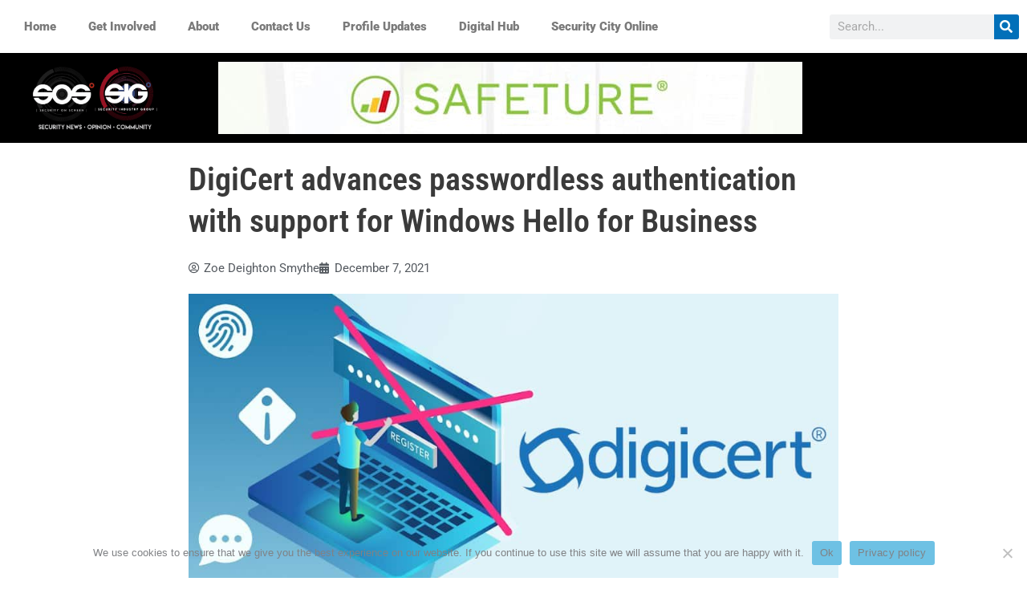

--- FILE ---
content_type: text/css
request_url: https://securityonscreen.com/wp-content/plugins/spellbook/styles/plugins.css?ver=6.8.3
body_size: 11
content:
div.gp-requirements-notice ul {
	padding: 0 0 0 20px;
}

div.gp-requirements-notice ul li {
	list-style: disc;
}

#message.gwp-message.error {
	display: none;
}

.wrap #message.gwp-message.error {
	display: block;
}

.wrap #message.gwp-message.error+#message.gwp-message.error {
	border-top-style: dotted;
	margin-top: -16px;
	border-top: 1px dotted rgba( 0, 0, 0, 0.25);
}

.gwp-plugin-notice {}

.gwp-plugin-notice td {
	padding: 0 !important;
	box-shadow: none !important;
}

.gwp-plugin-notice ul {
	margin: 5px 0;
	position: relative;
	padding: 0 0 0 26px;
}

.gwp-plugin-notice .update-message ul:before {
	font-family: "dashicons";
	content: '\f534';
	position: absolute;
	font-size: 18px;
	color: #dc3232;
	left: 0;
}

.gwp-plugin-notice li:last-child {
	margin: 0;
}


--- FILE ---
content_type: text/css
request_url: https://securityonscreen.com/wp-content/uploads/elementor/css/post-17467.css?ver=1765896122
body_size: 713
content:
.elementor-widget-nav-menu .elementor-nav-menu .elementor-item{font-family:var( --e-global-typography-primary-font-family ), Sans-serif;font-weight:var( --e-global-typography-primary-font-weight );}.elementor-widget-nav-menu .elementor-nav-menu--main .elementor-item{color:var( --e-global-color-text );fill:var( --e-global-color-text );}.elementor-widget-nav-menu .elementor-nav-menu--main .elementor-item:hover,
					.elementor-widget-nav-menu .elementor-nav-menu--main .elementor-item.elementor-item-active,
					.elementor-widget-nav-menu .elementor-nav-menu--main .elementor-item.highlighted,
					.elementor-widget-nav-menu .elementor-nav-menu--main .elementor-item:focus{color:var( --e-global-color-accent );fill:var( --e-global-color-accent );}.elementor-widget-nav-menu .elementor-nav-menu--main:not(.e--pointer-framed) .elementor-item:before,
					.elementor-widget-nav-menu .elementor-nav-menu--main:not(.e--pointer-framed) .elementor-item:after{background-color:var( --e-global-color-accent );}.elementor-widget-nav-menu .e--pointer-framed .elementor-item:before,
					.elementor-widget-nav-menu .e--pointer-framed .elementor-item:after{border-color:var( --e-global-color-accent );}.elementor-widget-nav-menu{--e-nav-menu-divider-color:var( --e-global-color-text );}.elementor-widget-nav-menu .elementor-nav-menu--dropdown .elementor-item, .elementor-widget-nav-menu .elementor-nav-menu--dropdown  .elementor-sub-item{font-family:var( --e-global-typography-accent-font-family ), Sans-serif;font-weight:var( --e-global-typography-accent-font-weight );}.elementor-17467 .elementor-element.elementor-element-df65410 .elementor-nav-menu .elementor-item{font-family:"Roboto", Sans-serif;font-size:15px;font-weight:900;}.elementor-17467 .elementor-element.elementor-element-df65410 .elementor-nav-menu--main .elementor-item{color:#7A7A7A;fill:#7A7A7A;}.elementor-17467 .elementor-element.elementor-element-df65410 .elementor-nav-menu--main .elementor-item:hover,
					.elementor-17467 .elementor-element.elementor-element-df65410 .elementor-nav-menu--main .elementor-item.elementor-item-active,
					.elementor-17467 .elementor-element.elementor-element-df65410 .elementor-nav-menu--main .elementor-item.highlighted,
					.elementor-17467 .elementor-element.elementor-element-df65410 .elementor-nav-menu--main .elementor-item:focus{color:#7A7A7A;fill:#7A7A7A;}.elementor-17467 .elementor-element.elementor-element-df65410 .elementor-nav-menu--main .elementor-item.elementor-item-active{color:#7A7A7A;}.elementor-bc-flex-widget .elementor-17467 .elementor-element.elementor-element-7a3bfec.elementor-column .elementor-widget-wrap{align-items:center;}.elementor-17467 .elementor-element.elementor-element-7a3bfec.elementor-column.elementor-element[data-element_type="column"] > .elementor-widget-wrap.elementor-element-populated{align-content:center;align-items:center;}.elementor-widget-search-form input[type="search"].elementor-search-form__input{font-family:var( --e-global-typography-text-font-family ), Sans-serif;font-weight:var( --e-global-typography-text-font-weight );}.elementor-widget-search-form .elementor-search-form__input,
					.elementor-widget-search-form .elementor-search-form__icon,
					.elementor-widget-search-form .elementor-lightbox .dialog-lightbox-close-button,
					.elementor-widget-search-form .elementor-lightbox .dialog-lightbox-close-button:hover,
					.elementor-widget-search-form.elementor-search-form--skin-full_screen input[type="search"].elementor-search-form__input{color:var( --e-global-color-text );fill:var( --e-global-color-text );}.elementor-widget-search-form .elementor-search-form__submit{font-family:var( --e-global-typography-text-font-family ), Sans-serif;font-weight:var( --e-global-typography-text-font-weight );background-color:var( --e-global-color-secondary );}.elementor-17467 .elementor-element.elementor-element-6df8979 .elementor-search-form__container{min-height:31px;}.elementor-17467 .elementor-element.elementor-element-6df8979 .elementor-search-form__submit{min-width:31px;background-color:var( --e-global-color-astglobalcolor0 );}body:not(.rtl) .elementor-17467 .elementor-element.elementor-element-6df8979 .elementor-search-form__icon{padding-left:calc(31px / 3);}body.rtl .elementor-17467 .elementor-element.elementor-element-6df8979 .elementor-search-form__icon{padding-right:calc(31px / 3);}.elementor-17467 .elementor-element.elementor-element-6df8979 .elementor-search-form__input, .elementor-17467 .elementor-element.elementor-element-6df8979.elementor-search-form--button-type-text .elementor-search-form__submit{padding-left:calc(31px / 3);padding-right:calc(31px / 3);}.elementor-17467 .elementor-element.elementor-element-6df8979:not(.elementor-search-form--skin-full_screen) .elementor-search-form__container{border-radius:3px;}.elementor-17467 .elementor-element.elementor-element-6df8979.elementor-search-form--skin-full_screen input[type="search"].elementor-search-form__input{border-radius:3px;}.elementor-17467 .elementor-element.elementor-element-6df8979 .elementor-search-form__submit:hover{background-color:var( --e-global-color-secondary );}.elementor-17467 .elementor-element.elementor-element-6df8979 .elementor-search-form__submit:focus{background-color:var( --e-global-color-secondary );}.elementor-17467 .elementor-element.elementor-element-592bc88:not(.elementor-motion-effects-element-type-background), .elementor-17467 .elementor-element.elementor-element-592bc88 > .elementor-motion-effects-container > .elementor-motion-effects-layer{background-color:var( --e-global-color-astglobalcolor8 );}.elementor-17467 .elementor-element.elementor-element-592bc88{transition:background 0.3s, border 0.3s, border-radius 0.3s, box-shadow 0.3s;padding:0% 2% 0% 2%;}.elementor-17467 .elementor-element.elementor-element-592bc88 > .elementor-background-overlay{transition:background 0.3s, border-radius 0.3s, opacity 0.3s;}.elementor-widget-image .widget-image-caption{color:var( --e-global-color-text );font-family:var( --e-global-typography-text-font-family ), Sans-serif;font-weight:var( --e-global-typography-text-font-weight );}.elementor-bc-flex-widget .elementor-17467 .elementor-element.elementor-element-4113885.elementor-column .elementor-widget-wrap{align-items:center;}.elementor-17467 .elementor-element.elementor-element-4113885.elementor-column.elementor-element[data-element_type="column"] > .elementor-widget-wrap.elementor-element-populated{align-content:center;align-items:center;}.elementor-17467 .elementor-element.elementor-element-4113885.elementor-column > .elementor-widget-wrap{justify-content:center;}.elementor-17467 .elementor-element.elementor-element-c27988e{width:auto;max-width:auto;}@media(max-width:767px){.elementor-17467 .elementor-element.elementor-element-df65410 .elementor-nav-menu .elementor-item{font-size:12px;}.elementor-17467 .elementor-element.elementor-element-df65410 .elementor-nav-menu--main .elementor-item{padding-left:14px;padding-right:14px;}}@media(min-width:768px){.elementor-17467 .elementor-element.elementor-element-c7a4127{width:79.968%;}.elementor-17467 .elementor-element.elementor-element-7a3bfec{width:20%;}.elementor-17467 .elementor-element.elementor-element-f0a811b{width:15%;}.elementor-17467 .elementor-element.elementor-element-4113885{width:69.333%;}.elementor-17467 .elementor-element.elementor-element-2d26415{width:15%;}}

--- FILE ---
content_type: text/css
request_url: https://securityonscreen.com/wp-content/uploads/elementor/css/post-10305.css?ver=1765896122
body_size: 1685
content:
.elementor-10305 .elementor-element.elementor-element-2f39524:not(.elementor-motion-effects-element-type-background), .elementor-10305 .elementor-element.elementor-element-2f39524 > .elementor-motion-effects-container > .elementor-motion-effects-layer{background-color:#000000;}.elementor-10305 .elementor-element.elementor-element-2f39524{transition:background 0.3s, border 0.3s, border-radius 0.3s, box-shadow 0.3s;padding:10px 0px 0px 0px;}.elementor-10305 .elementor-element.elementor-element-2f39524 > .elementor-background-overlay{transition:background 0.3s, border-radius 0.3s, opacity 0.3s;}.elementor-widget-heading .elementor-heading-title{font-family:var( --e-global-typography-primary-font-family ), Sans-serif;font-weight:var( --e-global-typography-primary-font-weight );color:var( --e-global-color-primary );}.elementor-10305 .elementor-element.elementor-element-370de5e > .elementor-widget-container{margin:0px 0px -25px 8px;padding:0px 0px 0px 0px;}.elementor-10305 .elementor-element.elementor-element-370de5e .elementor-heading-title{color:#FFFFFF;}.elementor-widget-divider{--divider-color:var( --e-global-color-secondary );}.elementor-widget-divider .elementor-divider__text{color:var( --e-global-color-secondary );font-family:var( --e-global-typography-secondary-font-family ), Sans-serif;font-weight:var( --e-global-typography-secondary-font-weight );}.elementor-widget-divider.elementor-view-stacked .elementor-icon{background-color:var( --e-global-color-secondary );}.elementor-widget-divider.elementor-view-framed .elementor-icon, .elementor-widget-divider.elementor-view-default .elementor-icon{color:var( --e-global-color-secondary );border-color:var( --e-global-color-secondary );}.elementor-widget-divider.elementor-view-framed .elementor-icon, .elementor-widget-divider.elementor-view-default .elementor-icon svg{fill:var( --e-global-color-secondary );}.elementor-10305 .elementor-element.elementor-element-6a279bf{--divider-border-style:solid;--divider-color:#FFFFFF80;--divider-border-width:1px;}.elementor-10305 .elementor-element.elementor-element-6a279bf > .elementor-widget-container{margin:0px 0px 0px 0px;}.elementor-10305 .elementor-element.elementor-element-6a279bf .elementor-divider-separator{width:100%;}.elementor-10305 .elementor-element.elementor-element-6a279bf .elementor-divider{padding-block-start:15px;padding-block-end:15px;}.elementor-10305 .elementor-element.elementor-element-d454d6f > .elementor-container > .elementor-column > .elementor-widget-wrap{align-content:flex-start;align-items:flex-start;}.elementor-10305 .elementor-element.elementor-element-d454d6f:not(.elementor-motion-effects-element-type-background), .elementor-10305 .elementor-element.elementor-element-d454d6f > .elementor-motion-effects-container > .elementor-motion-effects-layer{background-color:#000000;}.elementor-10305 .elementor-element.elementor-element-d454d6f{transition:background 0.3s, border 0.3s, border-radius 0.3s, box-shadow 0.3s;}.elementor-10305 .elementor-element.elementor-element-d454d6f > .elementor-background-overlay{transition:background 0.3s, border-radius 0.3s, opacity 0.3s;}.elementor-10305 .elementor-element.elementor-element-b055f98:not(.elementor-motion-effects-element-type-background), .elementor-10305 .elementor-element.elementor-element-b055f98 > .elementor-motion-effects-container > .elementor-motion-effects-layer{background-color:#000000;}.elementor-10305 .elementor-element.elementor-element-b055f98{transition:background 0.3s, border 0.3s, border-radius 0.3s, box-shadow 0.3s;}.elementor-10305 .elementor-element.elementor-element-b055f98 > .elementor-background-overlay{transition:background 0.3s, border-radius 0.3s, opacity 0.3s;}.elementor-10305 .elementor-element.elementor-element-b235fd5{--divider-border-style:solid;--divider-color:#FFFFFF80;--divider-border-width:1px;}.elementor-10305 .elementor-element.elementor-element-b235fd5 > .elementor-widget-container{margin:0px 0px 0px 0px;}.elementor-10305 .elementor-element.elementor-element-b235fd5 .elementor-divider-separator{width:100%;}.elementor-10305 .elementor-element.elementor-element-b235fd5 .elementor-divider{padding-block-start:15px;padding-block-end:15px;}.elementor-10305 .elementor-element.elementor-element-6d211f2:not(.elementor-motion-effects-element-type-background), .elementor-10305 .elementor-element.elementor-element-6d211f2 > .elementor-motion-effects-container > .elementor-motion-effects-layer{background-color:#000000;}.elementor-10305 .elementor-element.elementor-element-6d211f2{transition:background 0.3s, border 0.3s, border-radius 0.3s, box-shadow 0.3s;margin-top:0px;margin-bottom:0px;padding:10px 0px 0px 0px;}.elementor-10305 .elementor-element.elementor-element-6d211f2 > .elementor-background-overlay{transition:background 0.3s, border-radius 0.3s, opacity 0.3s;}.elementor-10305 .elementor-element.elementor-element-6d211f2 > .elementor-container{text-align:center;}.elementor-bc-flex-widget .elementor-10305 .elementor-element.elementor-element-252be216.elementor-column .elementor-widget-wrap{align-items:center;}.elementor-10305 .elementor-element.elementor-element-252be216.elementor-column.elementor-element[data-element_type="column"] > .elementor-widget-wrap.elementor-element-populated{align-content:center;align-items:center;}.elementor-10305 .elementor-element.elementor-element-252be216 > .elementor-element-populated{margin:0px 0px 0px 0px;--e-column-margin-right:0px;--e-column-margin-left:0px;}.elementor-widget-image .widget-image-caption{color:var( --e-global-color-text );font-family:var( --e-global-typography-text-font-family ), Sans-serif;font-weight:var( --e-global-typography-text-font-weight );}.elementor-10305 .elementor-element.elementor-element-48e6ca9d > .elementor-widget-container{margin:0px 0px 0px 6px;}.elementor-10305 .elementor-element.elementor-element-48e6ca9d{text-align:center;}.elementor-10305 .elementor-element.elementor-element-48e6ca9d img{width:70%;}.elementor-10305 .elementor-element.elementor-element-3fd5cb2 > .elementor-widget-container{margin:0px 0px 0px 8px;padding:0px 0px 0px 0px;}.elementor-10305 .elementor-element.elementor-element-3fd5cb2{text-align:center;}.elementor-10305 .elementor-element.elementor-element-3fd5cb2 .elementor-heading-title{color:#FFFFFF;}.elementor-widget-button .elementor-button{background-color:var( --e-global-color-accent );font-family:var( --e-global-typography-accent-font-family ), Sans-serif;font-weight:var( --e-global-typography-accent-font-weight );}.elementor-10305 .elementor-element.elementor-element-7136b927 .elementor-button-content-wrapper{flex-direction:row;}.elementor-10305 .elementor-element.elementor-element-7136b927 .elementor-button .elementor-button-content-wrapper{gap:20px;}.elementor-10305 .elementor-element.elementor-element-7136b927 .elementor-button{font-family:"Open Sans Condensed", Sans-serif;font-weight:800;}.elementor-bc-flex-widget .elementor-10305 .elementor-element.elementor-element-61abd839.elementor-column .elementor-widget-wrap{align-items:center;}.elementor-10305 .elementor-element.elementor-element-61abd839.elementor-column.elementor-element[data-element_type="column"] > .elementor-widget-wrap.elementor-element-populated{align-content:center;align-items:center;}.elementor-10305 .elementor-element.elementor-element-5d8fa7ab > .elementor-widget-container{margin:0px 0px 0px 8px;padding:0px 0px 0px 0px;}.elementor-10305 .elementor-element.elementor-element-5d8fa7ab{text-align:center;}.elementor-10305 .elementor-element.elementor-element-5d8fa7ab .elementor-heading-title{font-family:"Roboto", Sans-serif;font-weight:600;-webkit-text-stroke-color:#000;stroke:#000;text-shadow:0px 0px 10px rgba(0,0,0,0.3);color:#FFFFFF;}.elementor-10305 .elementor-element.elementor-element-2a9057a .elementor-heading-title{font-family:"Roboto Condensed", Sans-serif;font-size:18px;font-weight:400;line-height:1em;}.elementor-bc-flex-widget .elementor-10305 .elementor-element.elementor-element-7be2557.elementor-column .elementor-widget-wrap{align-items:center;}.elementor-10305 .elementor-element.elementor-element-7be2557.elementor-column.elementor-element[data-element_type="column"] > .elementor-widget-wrap.elementor-element-populated{align-content:center;align-items:center;}.elementor-10305 .elementor-element.elementor-element-a271e4b{--grid-template-columns:repeat(1, auto);--icon-size:25px;--grid-column-gap:0px;--grid-row-gap:19px;}.elementor-10305 .elementor-element.elementor-element-a271e4b .elementor-widget-container{text-align:center;}.elementor-10305 .elementor-element.elementor-element-a271e4b .elementor-social-icon{--icon-padding:0.2em;}.elementor-bc-flex-widget .elementor-10305 .elementor-element.elementor-element-3014dac.elementor-column .elementor-widget-wrap{align-items:center;}.elementor-10305 .elementor-element.elementor-element-3014dac.elementor-column.elementor-element[data-element_type="column"] > .elementor-widget-wrap.elementor-element-populated{align-content:center;align-items:center;}.elementor-10305 .elementor-element.elementor-element-9b27d2f > .elementor-widget-container{margin:0px 0px 0px 8px;padding:0px 0px 0px 0px;}.elementor-10305 .elementor-element.elementor-element-9b27d2f{text-align:center;}.elementor-10305 .elementor-element.elementor-element-9b27d2f .elementor-heading-title{color:#FFFFFF;}.elementor-widget-text-editor{font-family:var( --e-global-typography-text-font-family ), Sans-serif;font-weight:var( --e-global-typography-text-font-weight );color:var( --e-global-color-text );}.elementor-widget-text-editor.elementor-drop-cap-view-stacked .elementor-drop-cap{background-color:var( --e-global-color-primary );}.elementor-widget-text-editor.elementor-drop-cap-view-framed .elementor-drop-cap, .elementor-widget-text-editor.elementor-drop-cap-view-default .elementor-drop-cap{color:var( --e-global-color-primary );border-color:var( --e-global-color-primary );}.elementor-10305 .elementor-element.elementor-element-9286e33 > .elementor-widget-container{margin:0px 0px -20px 0px;padding:0px 0px 0px 0px;}.elementor-10305 .elementor-element.elementor-element-9286e33{font-family:"Open Sans Condensed", Sans-serif;color:#FFFFFF;}.elementor-widget-form .elementor-field-group > label, .elementor-widget-form .elementor-field-subgroup label{color:var( --e-global-color-text );}.elementor-widget-form .elementor-field-group > label{font-family:var( --e-global-typography-text-font-family ), Sans-serif;font-weight:var( --e-global-typography-text-font-weight );}.elementor-widget-form .elementor-field-type-html{color:var( --e-global-color-text );font-family:var( --e-global-typography-text-font-family ), Sans-serif;font-weight:var( --e-global-typography-text-font-weight );}.elementor-widget-form .elementor-field-group .elementor-field{color:var( --e-global-color-text );}.elementor-widget-form .elementor-field-group .elementor-field, .elementor-widget-form .elementor-field-subgroup label{font-family:var( --e-global-typography-text-font-family ), Sans-serif;font-weight:var( --e-global-typography-text-font-weight );}.elementor-widget-form .elementor-button{font-family:var( --e-global-typography-accent-font-family ), Sans-serif;font-weight:var( --e-global-typography-accent-font-weight );}.elementor-widget-form .e-form__buttons__wrapper__button-next{background-color:var( --e-global-color-accent );}.elementor-widget-form .elementor-button[type="submit"]{background-color:var( --e-global-color-accent );}.elementor-widget-form .e-form__buttons__wrapper__button-previous{background-color:var( --e-global-color-accent );}.elementor-widget-form .elementor-message{font-family:var( --e-global-typography-text-font-family ), Sans-serif;font-weight:var( --e-global-typography-text-font-weight );}.elementor-widget-form .e-form__indicators__indicator, .elementor-widget-form .e-form__indicators__indicator__label{font-family:var( --e-global-typography-accent-font-family ), Sans-serif;font-weight:var( --e-global-typography-accent-font-weight );}.elementor-widget-form{--e-form-steps-indicator-inactive-primary-color:var( --e-global-color-text );--e-form-steps-indicator-active-primary-color:var( --e-global-color-accent );--e-form-steps-indicator-completed-primary-color:var( --e-global-color-accent );--e-form-steps-indicator-progress-color:var( --e-global-color-accent );--e-form-steps-indicator-progress-background-color:var( --e-global-color-text );--e-form-steps-indicator-progress-meter-color:var( --e-global-color-text );}.elementor-widget-form .e-form__indicators__indicator__progress__meter{font-family:var( --e-global-typography-accent-font-family ), Sans-serif;font-weight:var( --e-global-typography-accent-font-weight );}.elementor-10305 .elementor-element.elementor-element-1790d87 .elementor-field-group{padding-right:calc( 10px/2 );padding-left:calc( 10px/2 );margin-bottom:10px;}.elementor-10305 .elementor-element.elementor-element-1790d87 .elementor-form-fields-wrapper{margin-left:calc( -10px/2 );margin-right:calc( -10px/2 );margin-bottom:-10px;}.elementor-10305 .elementor-element.elementor-element-1790d87 .elementor-field-group.recaptcha_v3-bottomleft, .elementor-10305 .elementor-element.elementor-element-1790d87 .elementor-field-group.recaptcha_v3-bottomright{margin-bottom:0;}body.rtl .elementor-10305 .elementor-element.elementor-element-1790d87 .elementor-labels-inline .elementor-field-group > label{padding-left:0px;}body:not(.rtl) .elementor-10305 .elementor-element.elementor-element-1790d87 .elementor-labels-inline .elementor-field-group > label{padding-right:0px;}body .elementor-10305 .elementor-element.elementor-element-1790d87 .elementor-labels-above .elementor-field-group > label{padding-bottom:0px;}.elementor-10305 .elementor-element.elementor-element-1790d87 .elementor-field-type-html{padding-bottom:0px;}.elementor-10305 .elementor-element.elementor-element-1790d87 .elementor-field-group .elementor-field:not(.elementor-select-wrapper){background-color:#ffffff;}.elementor-10305 .elementor-element.elementor-element-1790d87 .elementor-field-group .elementor-select-wrapper select{background-color:#ffffff;}.elementor-10305 .elementor-element.elementor-element-1790d87 .e-form__buttons__wrapper__button-next{color:#ffffff;}.elementor-10305 .elementor-element.elementor-element-1790d87 .elementor-button[type="submit"]{color:#ffffff;}.elementor-10305 .elementor-element.elementor-element-1790d87 .elementor-button[type="submit"] svg *{fill:#ffffff;}.elementor-10305 .elementor-element.elementor-element-1790d87 .e-form__buttons__wrapper__button-previous{color:#ffffff;}.elementor-10305 .elementor-element.elementor-element-1790d87 .e-form__buttons__wrapper__button-next:hover{color:#ffffff;}.elementor-10305 .elementor-element.elementor-element-1790d87 .elementor-button[type="submit"]:hover{color:#ffffff;}.elementor-10305 .elementor-element.elementor-element-1790d87 .elementor-button[type="submit"]:hover svg *{fill:#ffffff;}.elementor-10305 .elementor-element.elementor-element-1790d87 .e-form__buttons__wrapper__button-previous:hover{color:#ffffff;}.elementor-10305 .elementor-element.elementor-element-1790d87{--e-form-steps-indicators-spacing:20px;--e-form-steps-indicator-padding:30px;--e-form-steps-indicator-inactive-secondary-color:#ffffff;--e-form-steps-indicator-active-secondary-color:#ffffff;--e-form-steps-indicator-completed-secondary-color:#ffffff;--e-form-steps-divider-width:1px;--e-form-steps-divider-gap:10px;}.elementor-10305 .elementor-element.elementor-element-370e2b2:not(.elementor-motion-effects-element-type-background), .elementor-10305 .elementor-element.elementor-element-370e2b2 > .elementor-motion-effects-container > .elementor-motion-effects-layer{background-color:var( --e-global-color-astglobalcolor1 );}.elementor-10305 .elementor-element.elementor-element-370e2b2{transition:background 0.3s, border 0.3s, border-radius 0.3s, box-shadow 0.3s;}.elementor-10305 .elementor-element.elementor-element-370e2b2 > .elementor-background-overlay{transition:background 0.3s, border-radius 0.3s, opacity 0.3s;}.elementor-bc-flex-widget .elementor-10305 .elementor-element.elementor-element-652b975.elementor-column .elementor-widget-wrap{align-items:center;}.elementor-10305 .elementor-element.elementor-element-652b975.elementor-column.elementor-element[data-element_type="column"] > .elementor-widget-wrap.elementor-element-populated{align-content:center;align-items:center;}.elementor-10305 .elementor-element.elementor-element-518edd5{text-align:center;font-family:"Roboto Condensed", Sans-serif;font-weight:400;color:#D5D5D5;}@media(min-width:768px){.elementor-10305 .elementor-element.elementor-element-252be216{width:29.999%;}.elementor-10305 .elementor-element.elementor-element-61abd839{width:40%;}.elementor-10305 .elementor-element.elementor-element-7be2557{width:4.979%;}}@media(max-width:1024px){.elementor-bc-flex-widget .elementor-10305 .elementor-element.elementor-element-252be216.elementor-column .elementor-widget-wrap{align-items:flex-start;}.elementor-10305 .elementor-element.elementor-element-252be216.elementor-column.elementor-element[data-element_type="column"] > .elementor-widget-wrap.elementor-element-populated{align-content:flex-start;align-items:flex-start;}}@media(max-width:767px){.elementor-10305 .elementor-element.elementor-element-5d8fa7ab{text-align:center;}.elementor-10305 .elementor-element.elementor-element-a271e4b{--grid-template-columns:repeat(3, auto);--grid-column-gap:10px;}.elementor-10305 .elementor-element.elementor-element-a271e4b .elementor-widget-container{text-align:center;}.elementor-10305 .elementor-element.elementor-element-9b27d2f{text-align:center;}.elementor-10305 .elementor-element.elementor-element-9286e33{text-align:center;}}

--- FILE ---
content_type: text/css
request_url: https://securityonscreen.com/wp-content/uploads/elementor/css/post-10374.css?ver=1765896122
body_size: 386
content:
.elementor-10374 .elementor-element.elementor-element-edd4773 > .elementor-container{max-width:850px;}.elementor-widget-heading .elementor-heading-title{font-family:var( --e-global-typography-primary-font-family ), Sans-serif;font-weight:var( --e-global-typography-primary-font-weight );color:var( --e-global-color-primary );}.elementor-10374 .elementor-element.elementor-element-7bcb7790 > .elementor-widget-container{margin:0px 0px 0px 0px;}.elementor-10374 .elementor-element.elementor-element-7bcb7790 .elementor-heading-title{font-family:"Roboto Condensed", Sans-serif;font-size:40px;font-weight:600;color:var( --e-global-color-astglobalcolor1 );}.elementor-widget-post-info .elementor-icon-list-item:not(:last-child):after{border-color:var( --e-global-color-text );}.elementor-widget-post-info .elementor-icon-list-icon i{color:var( --e-global-color-primary );}.elementor-widget-post-info .elementor-icon-list-icon svg{fill:var( --e-global-color-primary );}.elementor-widget-post-info .elementor-icon-list-text, .elementor-widget-post-info .elementor-icon-list-text a{color:var( --e-global-color-secondary );}.elementor-widget-post-info .elementor-icon-list-item{font-family:var( --e-global-typography-text-font-family ), Sans-serif;font-weight:var( --e-global-typography-text-font-weight );}.elementor-10374 .elementor-element.elementor-element-9ddcf58 .elementor-icon-list-icon i{color:var( --e-global-color-secondary );font-size:14px;}.elementor-10374 .elementor-element.elementor-element-9ddcf58 .elementor-icon-list-icon svg{fill:var( --e-global-color-secondary );--e-icon-list-icon-size:14px;}.elementor-10374 .elementor-element.elementor-element-9ddcf58 .elementor-icon-list-icon{width:14px;}.elementor-widget-theme-post-featured-image .widget-image-caption{color:var( --e-global-color-text );font-family:var( --e-global-typography-text-font-family ), Sans-serif;font-weight:var( --e-global-typography-text-font-weight );}.elementor-widget-theme-post-content{color:var( --e-global-color-text );font-family:var( --e-global-typography-text-font-family ), Sans-serif;font-weight:var( --e-global-typography-text-font-weight );}.elementor-10374 .elementor-element.elementor-element-9cd6a22 > .elementor-widget-container{margin:0px 0px 0px 0px;}.elementor-10374 .elementor-element.elementor-element-9cd6a22{text-align:left;}.elementor-10374 .elementor-element.elementor-element-162b1a00 > .elementor-widget-container{margin:0px 0px 0px 0px;}.elementor-10374 .elementor-element.elementor-element-162b1a00{--alignment:left;--grid-side-margin:10px;--grid-column-gap:10px;--grid-row-gap:10px;--grid-bottom-margin:10px;}.elementor-10374 .elementor-element.elementor-element-162b1a00 .elementor-share-btn__icon{--e-share-buttons-icon-size:2em;}.elementor-widget-divider{--divider-color:var( --e-global-color-secondary );}.elementor-widget-divider .elementor-divider__text{color:var( --e-global-color-secondary );font-family:var( --e-global-typography-secondary-font-family ), Sans-serif;font-weight:var( --e-global-typography-secondary-font-weight );}.elementor-widget-divider.elementor-view-stacked .elementor-icon{background-color:var( --e-global-color-secondary );}.elementor-widget-divider.elementor-view-framed .elementor-icon, .elementor-widget-divider.elementor-view-default .elementor-icon{color:var( --e-global-color-secondary );border-color:var( --e-global-color-secondary );}.elementor-widget-divider.elementor-view-framed .elementor-icon, .elementor-widget-divider.elementor-view-default .elementor-icon svg{fill:var( --e-global-color-secondary );}.elementor-10374 .elementor-element.elementor-element-3dbcd1{--divider-border-style:solid;--divider-color:#000;--divider-border-width:0.5px;}.elementor-10374 .elementor-element.elementor-element-3dbcd1 .elementor-divider-separator{width:100%;}.elementor-10374 .elementor-element.elementor-element-3dbcd1 .elementor-divider{padding-block-start:15px;padding-block-end:15px;}@media(max-width:1024px){ .elementor-10374 .elementor-element.elementor-element-162b1a00{--grid-side-margin:10px;--grid-column-gap:10px;--grid-row-gap:10px;--grid-bottom-margin:10px;}}@media(max-width:767px){ .elementor-10374 .elementor-element.elementor-element-162b1a00{--grid-side-margin:10px;--grid-column-gap:10px;--grid-row-gap:10px;--grid-bottom-margin:10px;}}

--- FILE ---
content_type: application/javascript; charset=UTF-8
request_url: https://securityonscreen.com/cdn-cgi/challenge-platform/scripts/jsd/main.js
body_size: 4661
content:
window._cf_chl_opt={uYln4:'g'};~function(q3,Q,S,e,W,G,Z,H){q3=n,function(s,P,qm,q2,x,k){for(qm={s:542,P:505,x:590,k:535,B:586,C:500,d:484,V:587,F:523,E:584},q2=n,x=s();!![];)try{if(k=-parseInt(q2(qm.s))/1+-parseInt(q2(qm.P))/2*(parseInt(q2(qm.x))/3)+-parseInt(q2(qm.k))/4*(parseInt(q2(qm.B))/5)+-parseInt(q2(qm.C))/6*(-parseInt(q2(qm.d))/7)+parseInt(q2(qm.V))/8+parseInt(q2(qm.F))/9+-parseInt(q2(qm.E))/10,P===k)break;else x.push(x.shift())}catch(B){x.push(x.shift())}}(K,345379),Q=this||self,S=Q[q3(561)],e=function(qk,qg,qM,qh,q4,P,x,k){return qk={s:577,P:512},qg={s:557,P:557,x:557,k:517,B:557,C:557,d:557,V:563,F:556,E:517},qM={s:566},qh={s:566,P:556,x:513,k:531,B:487,C:513,d:531,V:487,F:531,E:558,z:517,i:558,c:517,j:517,a:557,D:517,R:558,f:517,L:558,I:517,v:517,l:517,T:517,X:563},q4=q3,P=String[q4(qk.s)],x={'h':function(B,qy){return qy={s:560,P:556},null==B?'':x.g(B,6,function(C,q5){return q5=n,q5(qy.s)[q5(qy.P)](C)})},'g':function(B,C,V,q6,F,E,z,i,j,D,R,L,I,T,X,N,q0,q1){if(q6=q4,B==null)return'';for(E={},z={},i='',j=2,D=3,R=2,L=[],I=0,T=0,X=0;X<B[q6(qh.s)];X+=1)if(N=B[q6(qh.P)](X),Object[q6(qh.x)][q6(qh.k)][q6(qh.B)](E,N)||(E[N]=D++,z[N]=!0),q0=i+N,Object[q6(qh.C)][q6(qh.d)][q6(qh.V)](E,q0))i=q0;else{if(Object[q6(qh.C)][q6(qh.F)][q6(qh.B)](z,i)){if(256>i[q6(qh.E)](0)){for(F=0;F<R;I<<=1,T==C-1?(T=0,L[q6(qh.z)](V(I)),I=0):T++,F++);for(q1=i[q6(qh.i)](0),F=0;8>F;I=1&q1|I<<1.41,T==C-1?(T=0,L[q6(qh.z)](V(I)),I=0):T++,q1>>=1,F++);}else{for(q1=1,F=0;F<R;I=I<<1|q1,T==C-1?(T=0,L[q6(qh.c)](V(I)),I=0):T++,q1=0,F++);for(q1=i[q6(qh.i)](0),F=0;16>F;I=I<<1.4|q1&1.3,T==C-1?(T=0,L[q6(qh.j)](V(I)),I=0):T++,q1>>=1,F++);}j--,j==0&&(j=Math[q6(qh.a)](2,R),R++),delete z[i]}else for(q1=E[i],F=0;F<R;I=q1&1|I<<1.96,T==C-1?(T=0,L[q6(qh.D)](V(I)),I=0):T++,q1>>=1,F++);i=(j--,0==j&&(j=Math[q6(qh.a)](2,R),R++),E[q0]=D++,String(N))}if(i!==''){if(Object[q6(qh.C)][q6(qh.d)][q6(qh.B)](z,i)){if(256>i[q6(qh.R)](0)){for(F=0;F<R;I<<=1,C-1==T?(T=0,L[q6(qh.z)](V(I)),I=0):T++,F++);for(q1=i[q6(qh.i)](0),F=0;8>F;I=q1&1.97|I<<1.96,C-1==T?(T=0,L[q6(qh.f)](V(I)),I=0):T++,q1>>=1,F++);}else{for(q1=1,F=0;F<R;I=q1|I<<1.75,T==C-1?(T=0,L[q6(qh.c)](V(I)),I=0):T++,q1=0,F++);for(q1=i[q6(qh.L)](0),F=0;16>F;I=1.66&q1|I<<1.52,C-1==T?(T=0,L[q6(qh.I)](V(I)),I=0):T++,q1>>=1,F++);}j--,j==0&&(j=Math[q6(qh.a)](2,R),R++),delete z[i]}else for(q1=E[i],F=0;F<R;I=I<<1|q1&1,T==C-1?(T=0,L[q6(qh.v)](V(I)),I=0):T++,q1>>=1,F++);j--,j==0&&R++}for(q1=2,F=0;F<R;I=q1&1.15|I<<1.07,C-1==T?(T=0,L[q6(qh.l)](V(I)),I=0):T++,q1>>=1,F++);for(;;)if(I<<=1,T==C-1){L[q6(qh.T)](V(I));break}else T++;return L[q6(qh.X)]('')},'j':function(B,qY,q7){return qY={s:558},q7=q4,B==null?'':B==''?null:x.i(B[q7(qM.s)],32768,function(C,q8){return q8=q7,B[q8(qY.s)](C)})},'i':function(B,C,V,q9,F,E,z,i,j,D,R,L,I,T,X,N,q1,q0){for(q9=q4,F=[],E=4,z=4,i=3,j=[],L=V(0),I=C,T=1,D=0;3>D;F[D]=D,D+=1);for(X=0,N=Math[q9(qg.s)](2,2),R=1;R!=N;q0=L&I,I>>=1,0==I&&(I=C,L=V(T++)),X|=(0<q0?1:0)*R,R<<=1);switch(X){case 0:for(X=0,N=Math[q9(qg.P)](2,8),R=1;R!=N;q0=L&I,I>>=1,I==0&&(I=C,L=V(T++)),X|=(0<q0?1:0)*R,R<<=1);q1=P(X);break;case 1:for(X=0,N=Math[q9(qg.x)](2,16),R=1;N!=R;q0=L&I,I>>=1,0==I&&(I=C,L=V(T++)),X|=R*(0<q0?1:0),R<<=1);q1=P(X);break;case 2:return''}for(D=F[3]=q1,j[q9(qg.k)](q1);;){if(T>B)return'';for(X=0,N=Math[q9(qg.B)](2,i),R=1;R!=N;q0=I&L,I>>=1,0==I&&(I=C,L=V(T++)),X|=(0<q0?1:0)*R,R<<=1);switch(q1=X){case 0:for(X=0,N=Math[q9(qg.C)](2,8),R=1;R!=N;q0=I&L,I>>=1,0==I&&(I=C,L=V(T++)),X|=R*(0<q0?1:0),R<<=1);F[z++]=P(X),q1=z-1,E--;break;case 1:for(X=0,N=Math[q9(qg.d)](2,16),R=1;N!=R;q0=L&I,I>>=1,0==I&&(I=C,L=V(T++)),X|=(0<q0?1:0)*R,R<<=1);F[z++]=P(X),q1=z-1,E--;break;case 2:return j[q9(qg.V)]('')}if(0==E&&(E=Math[q9(qg.x)](2,i),i++),F[q1])q1=F[q1];else if(z===q1)q1=D+D[q9(qg.F)](0);else return null;j[q9(qg.E)](q1),F[z++]=D+q1[q9(qg.F)](0),E--,D=q1,0==E&&(E=Math[q9(qg.C)](2,i),i++)}}},k={},k[q4(qk.P)]=x.h,k}(),W={},W[q3(522)]='o',W[q3(477)]='s',W[q3(544)]='u',W[q3(526)]='z',W[q3(569)]='n',W[q3(504)]='I',W[q3(538)]='b',G=W,Q[q3(476)]=function(s,P,x,B,qw,qE,qF,qU,V,F,E,z,i,j){if(qw={s:502,P:554,x:591,k:502,B:594,C:578,d:483,V:594,F:578,E:483,z:583,i:553,c:566,j:501,a:588},qE={s:503,P:566,x:579},qF={s:513,P:531,x:487,k:517},qU=q3,P===null||P===void 0)return B;for(V=b(P),s[qU(qw.s)][qU(qw.P)]&&(V=V[qU(qw.x)](s[qU(qw.k)][qU(qw.P)](P))),V=s[qU(qw.B)][qU(qw.C)]&&s[qU(qw.d)]?s[qU(qw.V)][qU(qw.F)](new s[(qU(qw.E))](V)):function(D,qP,R){for(qP=qU,D[qP(qE.s)](),R=0;R<D[qP(qE.P)];D[R]===D[R+1]?D[qP(qE.x)](R+1,1):R+=1);return D}(V),F='nAsAaAb'.split('A'),F=F[qU(qw.z)][qU(qw.i)](F),E=0;E<V[qU(qw.c)];z=V[E],i=A(s,P,z),F(i)?(j=i==='s'&&!s[qU(qw.j)](P[z]),qU(qw.a)===x+z?C(x+z,i):j||C(x+z,P[z])):C(x+z,i),E++);return B;function C(D,R,qs){qs=n,Object[qs(qF.s)][qs(qF.P)][qs(qF.x)](B,R)||(B[R]=[]),B[R][qs(qF.k)](D)}},Z=q3(539)[q3(546)](';'),H=Z[q3(583)][q3(553)](Z),Q[q3(491)]=function(s,P,qi,qx,x,k,B,C){for(qi={s:507,P:566,x:566,k:536,B:517,C:486},qx=q3,x=Object[qx(qi.s)](P),k=0;k<x[qx(qi.P)];k++)if(B=x[k],'f'===B&&(B='N'),s[B]){for(C=0;C<P[x[k]][qx(qi.x)];-1===s[B][qx(qi.k)](P[x[k]][C])&&(H(P[x[k]][C])||s[B][qx(qi.B)]('o.'+P[x[k]][C])),C++);}else s[B]=P[x[k]][qx(qi.C)](function(V){return'o.'+V})},M();function o(qD,qe,s,P,x){return qD={s:576,P:498},qe=q3,s=3600,P=y(),x=Math[qe(qD.s)](Date[qe(qD.P)]()/1e3),x-P>s?![]:!![]}function K(K1){return K1='location,timeout,error,addEventListener,tabIndex,floor,fromCharCode,from,splice,api,postMessage,navigator,includes,880230nGZodW,jsd,180OUUwZc,2531040deSPul,d.cookie,log,102792orkuDt,concat,getPrototypeOf,msg,Array,[native code],contentWindow,mlwE4,string,gwUy0,Function,function,/invisible/jsd,/b/ov1/0.10153142144444174:1766261528:nkp6Vm8V6jwCdzEKMwBfKn1FUq0caCXfZJbe0kEpelc/,Set,71624UpotHW,status,map,call,XMLHttpRequest,success,loading,kuIdX1,POST,display: none,onerror,TbVa1,isArray,uYln4,now,readyState,264tsNlwf,isNaN,Object,sort,bigint,2WonGAZ,iframe,keys,error on cf_chl_props,appendChild,open,sid,RWLtKEQVys,prototype,/cdn-cgi/challenge-platform/h/,kgZMo4,http-code:,push,chlApiUrl,xhr-error,HkTQ2,href,object,1097145RgcSfc,style,removeChild,symbol,onload,DOMContentLoaded,source,onreadystatechange,hasOwnProperty,catch,random,detail,36544RuXYhR,indexOf,clientInformation,boolean,_cf_chl_opt;mhsH6;xkyRk9;FTrD2;leJV9;BCMtt1;sNHpA9;GKPzo4;AdbX0;REiSI4;xriGD7;jwjCc3;agiDh2;MQCkM2;mlwE4;kuIdX1;aLEay4;cThi2,event,parent,91931CAcGVP,/jsd/oneshot/d39f91d70ce1/0.10153142144444174:1766261528:nkp6Vm8V6jwCdzEKMwBfKn1FUq0caCXfZJbe0kEpelc/,undefined,chlApiSitekey,split,toString,chlApiClientVersion,ontimeout,__CF$cv$params,stringify,chctx,bind,getOwnPropertyNames,errorInfoObject,charAt,pow,charCodeAt,chlApiRumWidgetAgeMs,yp5NtQk3gRXnOWMvKmIF18+qo-Z2lsGYeDiAHPB06rzfVxuaLT9CUJdj47wS$hEbc,document,contentDocument,join,send,cloudflare-invisible,length,_cf_chl_opt,body,number,createElement'.split(','),K=function(){return K1},K()}function O(qc,qp,x,k,B,C,d){qp=(qc={s:570,P:506,x:524,k:493,B:575,C:568,d:509,V:596,F:537,E:582,z:562,i:525},q3);try{return x=S[qp(qc.s)](qp(qc.P)),x[qp(qc.x)]=qp(qc.k),x[qp(qc.B)]='-1',S[qp(qc.C)][qp(qc.d)](x),k=x[qp(qc.V)],B={},B=mlwE4(k,k,'',B),B=mlwE4(k,k[qp(qc.F)]||k[qp(qc.E)],'n.',B),B=mlwE4(k,x[qp(qc.z)],'d.',B),S[qp(qc.C)][qp(qc.i)](x),C={},C.r=B,C.e=null,C}catch(V){return d={},d.r={},d.e=V,d}}function g(x,k,K0,qO,B,C,d){if(K0={s:565,P:580,x:489,k:529,B:511,C:540,d:489,V:541,F:581,E:511,z:573,i:534,c:541},qO=q3,B=qO(K0.s),!x[qO(K0.P)])return;k===qO(K0.x)?(C={},C[qO(K0.k)]=B,C[qO(K0.B)]=x.r,C[qO(K0.C)]=qO(K0.d),Q[qO(K0.V)][qO(K0.F)](C,'*')):(d={},d[qO(K0.k)]=B,d[qO(K0.E)]=x.r,d[qO(K0.C)]=qO(K0.z),d[qO(K0.i)]=k,Q[qO(K0.c)][qO(K0.F)](d,'*'))}function m(s,qj,qQ){return qj={s:533},qQ=q3,Math[qQ(qj.s)]()<s}function b(s,qV,qn,P){for(qV={s:591,P:507,x:592},qn=q3,P=[];s!==null;P=P[qn(qV.s)](Object[qn(qV.P)](s)),s=Object[qn(qV.x)](s));return P}function y(qa,qS,s){return qa={s:550,P:576},qS=q3,s=Q[qS(qa.s)],Math[qS(qa.P)](+atob(s.t))}function n(q,s,U){return U=K(),n=function(P,x,p){return P=P-476,p=U[P],p},n(q,s)}function Y(k,B,ql,qA,C,d,V,F,E,z,i,c){if(ql={s:593,P:573,x:550,k:514,B:567,C:497,d:482,V:481,F:488,E:510,z:492,i:572,c:549,j:545,a:567,D:478,R:518,f:495,L:559,I:515,v:548,l:567,T:520,X:555,N:552,q0:529,q1:585,qT:564,qr:512},qA=q3,!m(.01))return![];d=(C={},C[qA(ql.s)]=k,C[qA(ql.P)]=B,C);try{V=Q[qA(ql.x)],F=qA(ql.k)+Q[qA(ql.B)][qA(ql.C)]+qA(ql.d)+V.r+qA(ql.V),E=new Q[(qA(ql.F))](),E[qA(ql.E)](qA(ql.z),F),E[qA(ql.i)]=2500,E[qA(ql.c)]=function(){},z={},z[qA(ql.j)]=Q[qA(ql.a)][qA(ql.D)],z[qA(ql.R)]=Q[qA(ql.a)][qA(ql.f)],z[qA(ql.L)]=Q[qA(ql.a)][qA(ql.I)],z[qA(ql.v)]=Q[qA(ql.l)][qA(ql.T)],i=z,c={},c[qA(ql.X)]=d,c[qA(ql.N)]=i,c[qA(ql.q0)]=qA(ql.q1),E[qA(ql.qT)](e[qA(ql.qr)](c))}catch(j){}}function h(s,P,qI,qL,qf,qR,qW,x,k,B){qI={s:550,P:589,x:567,k:488,B:510,C:492,d:514,V:567,F:497,E:543,z:580,i:572,c:549,j:527,a:494,D:571,R:571,f:521,L:521,I:564,v:512,l:551},qL={s:519},qf={s:485,P:489,x:516},qR={s:572},qW=q3,x=Q[qW(qI.s)],console[qW(qI.P)](Q[qW(qI.x)]),k=new Q[(qW(qI.k))](),k[qW(qI.B)](qW(qI.C),qW(qI.d)+Q[qW(qI.V)][qW(qI.F)]+qW(qI.E)+x.r),x[qW(qI.z)]&&(k[qW(qI.i)]=5e3,k[qW(qI.c)]=function(qu){qu=qW,P(qu(qR.s))}),k[qW(qI.j)]=function(qG){qG=qW,k[qG(qf.s)]>=200&&k[qG(qf.s)]<300?P(qG(qf.P)):P(qG(qf.x)+k[qG(qf.s)])},k[qW(qI.a)]=function(qJ){qJ=qW,P(qJ(qL.s))},B={'t':y(),'lhr':S[qW(qI.D)]&&S[qW(qI.R)][qW(qI.f)]?S[qW(qI.R)][qW(qI.L)]:'','api':x[qW(qI.z)]?!![]:![],'payload':s},k[qW(qI.I)](e[qW(qI.v)](JSON[qW(qI.l)](B)))}function J(s,P,qB,qq){return qB={s:479,P:513,x:547,k:487,B:536,C:595},qq=q3,P instanceof s[qq(qB.s)]&&0<s[qq(qB.s)][qq(qB.P)][qq(qB.x)][qq(qB.k)](P)[qq(qB.B)](qq(qB.C))}function A(s,P,x,qd,qK,k){qK=(qd={s:532,P:594,x:496,k:480},q3);try{return P[x][qK(qd.s)](function(){}),'p'}catch(B){}try{if(P[x]==null)return void 0===P[x]?'u':'x'}catch(C){return'i'}return s[qK(qd.P)][qK(qd.x)](P[x])?'a':P[x]===s[qK(qd.P)]?'C':!0===P[x]?'T':!1===P[x]?'F':(k=typeof P[x],qK(qd.k)==k?J(s,P[x])?'N':'f':G[k]||'?')}function M(qt,qN,qr,qb,s,P,x,k,B){if(qt={s:550,P:580,x:499,k:490,B:574,C:574,d:528,V:530},qN={s:499,P:490,x:530},qr={s:508},qb=q3,s=Q[qb(qt.s)],!s)return;if(!o())return;(P=![],x=s[qb(qt.P)]===!![],k=function(qZ,C){if(qZ=qb,!P){if(P=!![],!o())return;C=O(),h(C.r,function(d){g(s,d)}),C.e&&Y(qZ(qr.s),C.e)}},S[qb(qt.x)]!==qb(qt.k))?k():Q[qb(qt.B)]?S[qb(qt.C)](qb(qt.d),k):(B=S[qb(qt.V)]||function(){},S[qb(qt.V)]=function(qH){qH=qb,B(),S[qH(qN.s)]!==qH(qN.P)&&(S[qH(qN.x)]=B,k())})}}()